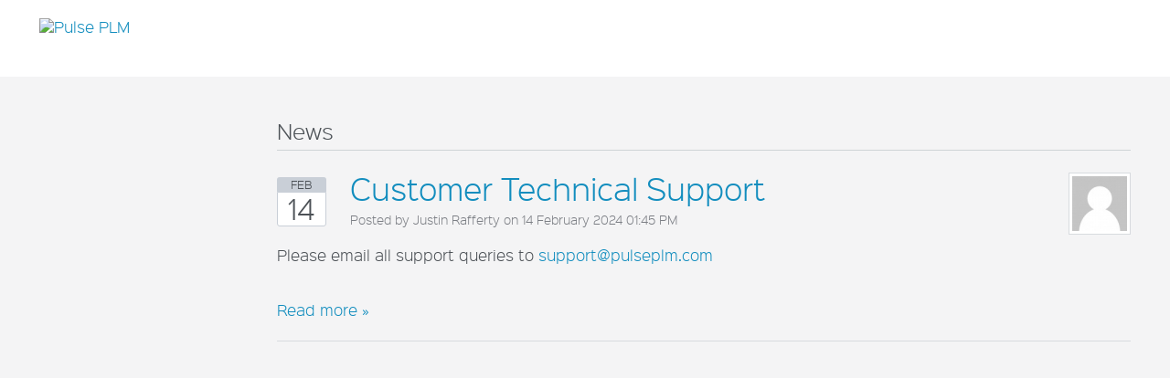

--- FILE ---
content_type: text/html; charset=UTF-8
request_url: https://support.pulseplm.com/index.php?/News/List
body_size: 2107
content:
<!DOCTYPE HTML PUBLIC "-//W3C//DTD HTML 4.01//EN" "http://www.w3.org/TR/html4/strict.dtd">
<html>

  <head>

    <meta http-equiv="Content-Type" content="text/html; charset=UTF-8" />
    <meta http-equiv="X-UA-Compatible" content="IE=edge" />
    <title>News - Powered by Kayako Help Desk Software</title>
    <meta name="KEYWORDS" content="Home" />
    <meta name="description" content="The smartest way to manage your product life cycle" />
    <meta name="robots" content="index,follow" />
    <meta http-equiv="X-Frame-Options" content="SAMEORIGIN" />

    <link rel="icon" href="https://support.pulseplm.com/favicon.ico" type="image/x-icon"/>
	
	<script language="Javascript" type="text/javascript">
	var _themePath = "https://support.pulseplm.com/__swift/themes/client/";
	var _swiftPath = "https://support.pulseplm.com/";
	var _baseName = "https://support.pulseplm.com/index.php?";
	var datePickerDefaults = {showOn: "both", buttonImage: "https://support.pulseplm.com/__swift/themes/client/images/icon_calendar.gif", changeMonth: true, changeYear: true, buttonImageOnly: true, dateFormat: 'dd/mm/yy'};
	</script>

	<link rel="stylesheet" type="text/css" media="all" href="https://support.pulseplm.com/index.php?/Core/Default/Compressor/css" />
	<script type="text/javascript" src="https://support.pulseplm.com/index.php?/Core/Default/Compressor/js"></script>
	<script language="Javascript" type="text/javascript">
	SWIFT.Setup('/news/list/Index/', {"basename":"https:\/\/support.pulseplm.com\/index.php?","interfacepath":"https:\/\/support.pulseplm.com\/","swiftpath":"https:\/\/support.pulseplm.com\/","ip":false,"themepath":"https:\/\/support.pulseplm.com\/__swift\/themes\/client\/","themepathinterface":"https:\/\/support.pulseplm.com\/__swift\/themes\/client\/","themepathglobal":"https:\/\/support.pulseplm.com\/__swift\/themes\/__global\/","version":"4.67.0","product":"fusion"});
	</script>
  </head>


  <body class="bodymain">
	<div id="main">
		<div id="topbanner">
			<div class="innerwrapper">
      			<a href="https://support.pulseplm.com/index.php?"><img border="0" src="https://support.pulseplm.com/__swift/files/file_1a7qeuj2hh18huk.png" alt="Pulse PLM" id="logo" /></a>
			</div>
      	</div>

      	

      	<div id="maincore">
			<div class="innerwrapper">
        	    <div id="maincoreleft">
 					

		  		    

				    

				    
                </div>

	            <div id="maincorecontent">
					<!--
					<div id="breadcrumbbar">
						<span class="breadcrumb lastcrumb">Home</span>
					</div>
					-->



					<!-- BEGIN DIALOG PROCESSING -->
					
					<div class="boxcontainer">
			<div class="boxcontainerlabel">News</div>

			<div class="boxcontainercontent">
				<table cellpadding="0" cellspacing="0" border="0" class = "containercontenttable">
									<tr>
						<td class="newstitlecontainer" width="60" align="left" valign="top">
							<div class="datecontainerparent">
							<div class="monthholder"><div class="monthsub">Feb</div></div>
							<div class="dateholder"><div class="datecontainer">14</div></div>
							</div>
						</td>

						<td width="100%" valign="top">
							<div class="newsavatar"><img src="https://support.pulseplm.com/index.php?/Base/StaffProfile/DisplayAvatar/4/a86a438734c924ca9c7bf620a10167cd/60" align="absmiddle" border="0" /></div>
							<div class="newstitle"><a class="newstitlelink" href="https://support.pulseplm.com/index.php?/News/NewsItem/View/1/customer-technical-support" title="Customer Technical Support">Customer Technical Support</a>
							<div class="newsinfo">Posted by Justin Rafferty on 14 February 2024 01:45 PM</div>
						</td>
					</tr>
					<tr><td colspan="2" class="newscontents">
						<p>Please email all support queries to <a href="/cdn-cgi/l/email-protection#f3808683839c8187b383869f8096839f9edd909c9e"><span class="__cf_email__" data-cfemail="20535550504f52546050554c5345504c4d0e434f4d">[email&#160;protected]</span></a></p>
						<br />
						<a class="newsreadmorelink" href="https://support.pulseplm.com/index.php?/News/NewsItem/View/1/customer-technical-support" title="Customer Technical Support">Read more &raquo;</a>
					</td></tr>
					<tr>
					<td colspan="2"><hr class="newshr" /><br /><br /></td>
					</tr>
				
				</table>
								<br />
				<div class="newsfooter">
				
				
				</div>
				
				
			</div>
			</div><script data-cfasync="false" src="/cdn-cgi/scripts/5c5dd728/cloudflare-static/email-decode.min.js"></script><script type="text/javascript"> $(function(){ $('.dialogerror, .dialoginfo, .dialogalert').fadeIn('slow');$("form").bind("submit", function(e){$(this).find("input:submit").attr("disabled", "disabled");});});</script></div>
				<script type="text/javascript" >try {if (top.location.hostname != self.location.hostname) { throw 1; }} catch (e) { top.location.href = self.location.href; }</script>
				<div id="bottomfooter" class="bottomfooterpadding"><a href="http://www.kayako.com" target="_blank" class="bottomfooterlink">Help Desk Software</a> by Kayako</div>
			</div>
		</div>
	</div>

<script>
  (function(i,s,o,g,r,a,m){i['GoogleAnalyticsObject']=r;i[r]=i[r]||function(){
  (i[r].q=i[r].q||[]).push(arguments)},i[r].l=1*new Date();a=s.createElement(o),
  m=s.getElementsByTagName(o)[0];a.async=1;a.src=g;m.parentNode.insertBefore(a,m)
  })(window,document,'script','//www.google-analytics.com/analytics.js','ga');

  ga('create', 'UA-73723539-2', 'auto');
  ga('send', 'pageview');

</script>
  <script defer src="https://static.cloudflareinsights.com/beacon.min.js/vcd15cbe7772f49c399c6a5babf22c1241717689176015" integrity="sha512-ZpsOmlRQV6y907TI0dKBHq9Md29nnaEIPlkf84rnaERnq6zvWvPUqr2ft8M1aS28oN72PdrCzSjY4U6VaAw1EQ==" data-cf-beacon='{"version":"2024.11.0","token":"d804c9a5c9794afe801d533af6093d3d","r":1,"server_timing":{"name":{"cfCacheStatus":true,"cfEdge":true,"cfExtPri":true,"cfL4":true,"cfOrigin":true,"cfSpeedBrain":true},"location_startswith":null}}' crossorigin="anonymous"></script>
</body>
</html>